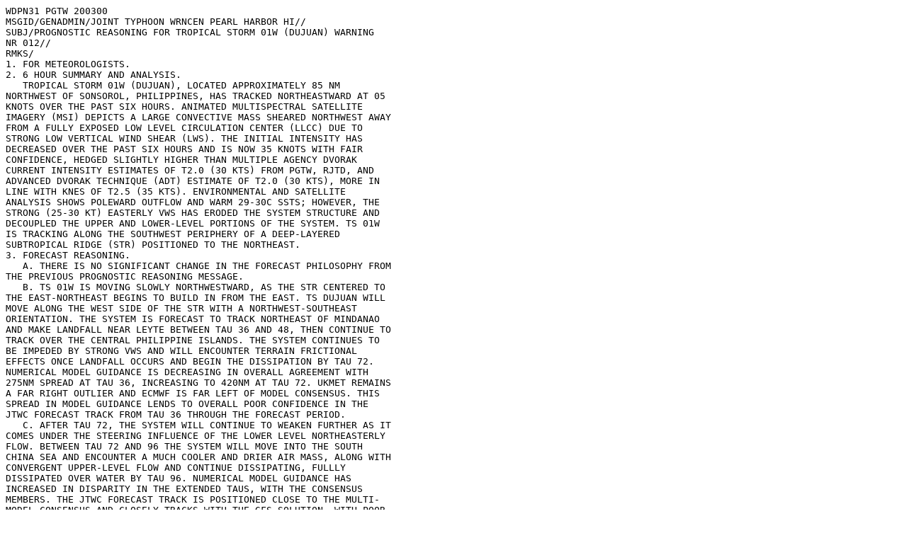

--- FILE ---
content_type: text/plain; charset=utf-8
request_url: https://wiki.chlod.net/jtwc/prog/2021-02-20-0250-wp0121prog.txt
body_size: 1407
content:
WDPN31 PGTW 200300
MSGID/GENADMIN/JOINT TYPHOON WRNCEN PEARL HARBOR HI//
SUBJ/PROGNOSTIC REASONING FOR TROPICAL STORM 01W (DUJUAN) WARNING 
NR 012//
RMKS/
1. FOR METEOROLOGISTS.
2. 6 HOUR SUMMARY AND ANALYSIS.
   TROPICAL STORM 01W (DUJUAN), LOCATED APPROXIMATELY 85 NM
NORTHWEST OF SONSOROL, PHILIPPINES, HAS TRACKED NORTHEASTWARD AT 05 
KNOTS OVER THE PAST SIX HOURS. ANIMATED MULTISPECTRAL SATELLITE 
IMAGERY (MSI) DEPICTS A LARGE CONVECTIVE MASS SHEARED NORTHWEST AWAY 
FROM A FULLY EXPOSED LOW LEVEL CIRCULATION CENTER (LLCC) DUE TO 
STRONG LOW VERTICAL WIND SHEAR (LWS). THE INITIAL INTENSITY HAS 
DECREASED OVER THE PAST SIX HOURS AND IS NOW 35 KNOTS WITH FAIR 
CONFIDENCE, HEDGED SLIGHTLY HIGHER THAN MULTIPLE AGENCY DVORAK 
CURRENT INTENSITY ESTIMATES OF T2.0 (30 KTS) FROM PGTW, RJTD, AND 
ADVANCED DVORAK TECHNIQUE (ADT) ESTIMATE OF T2.0 (30 KTS), MORE IN 
LINE WITH KNES OF T2.5 (35 KTS). ENVIRONMENTAL AND SATELLITE 
ANALYSIS SHOWS POLEWARD OUTFLOW AND WARM 29-30C SSTS; HOWEVER, THE 
STRONG (25-30 KT) EASTERLY VWS HAS ERODED THE SYSTEM STRUCTURE AND 
DECOUPLED THE UPPER AND LOWER-LEVEL PORTIONS OF THE SYSTEM. TS 01W 
IS TRACKING ALONG THE SOUTHWEST PERIPHERY OF A DEEP-LAYERED 
SUBTROPICAL RIDGE (STR) POSITIONED TO THE NORTHEAST. 
3. FORECAST REASONING.
   A. THERE IS NO SIGNIFICANT CHANGE IN THE FORECAST PHILOSOPHY FROM 
THE PREVIOUS PROGNOSTIC REASONING MESSAGE.
   B. TS 01W IS MOVING SLOWLY NORTHWESTWARD, AS THE STR CENTERED TO 
THE EAST-NORTHEAST BEGINS TO BUILD IN FROM THE EAST. TS DUJUAN WILL 
MOVE ALONG THE WEST SIDE OF THE STR WITH A NORTHWEST-SOUTHEAST 
ORIENTATION. THE SYSTEM IS FORECAST TO TRACK NORTHEAST OF MINDANAO 
AND MAKE LANDFALL NEAR LEYTE BETWEEN TAU 36 AND 48, THEN CONTINUE TO 
TRACK OVER THE CENTRAL PHILIPPINE ISLANDS. THE SYSTEM CONTINUES TO 
BE IMPEDED BY STRONG VWS AND WILL ENCOUNTER TERRAIN FRICTIONAL 
EFFECTS ONCE LANDFALL OCCURS AND BEGIN THE DISSIPATION BY TAU 72. 
NUMERICAL MODEL GUIDANCE IS DECREASING IN OVERALL AGREEMENT WITH 
275NM SPREAD AT TAU 36, INCREASING TO 420NM AT TAU 72. UKMET REMAINS 
A FAR RIGHT OUTLIER AND ECMWF IS FAR LEFT OF MODEL CONSENSUS. THIS 
SPREAD IN MODEL GUIDANCE LENDS TO OVERALL POOR CONFIDENCE IN THE 
JTWC FORECAST TRACK FROM TAU 36 THROUGH THE FORECAST PERIOD.
   C. AFTER TAU 72, THE SYSTEM WILL CONTINUE TO WEAKEN FURTHER AS IT 
COMES UNDER THE STEERING INFLUENCE OF THE LOWER LEVEL NORTHEASTERLY 
FLOW. BETWEEN TAU 72 AND 96 THE SYSTEM WILL MOVE INTO THE SOUTH 
CHINA SEA AND ENCOUNTER A MUCH COOLER AND DRIER AIR MASS, ALONG WITH 
CONVERGENT UPPER-LEVEL FLOW AND CONTINUE DISSIPATING, FULLLY 
DISSIPATED OVER WATER BY TAU 96. NUMERICAL MODEL GUIDANCE HAS 
INCREASED IN DISPARITY IN THE EXTENDED TAUS, WITH THE CONSENSUS 
MEMBERS. THE JTWC FORECAST TRACK IS POSITIONED CLOSE TO THE MULTI-
MODEL CONSENSUS AND CLOSELY TRACKS WITH THE GFS SOLUTION, WITH POOR 
CONFIDENCE.//
NNNN
